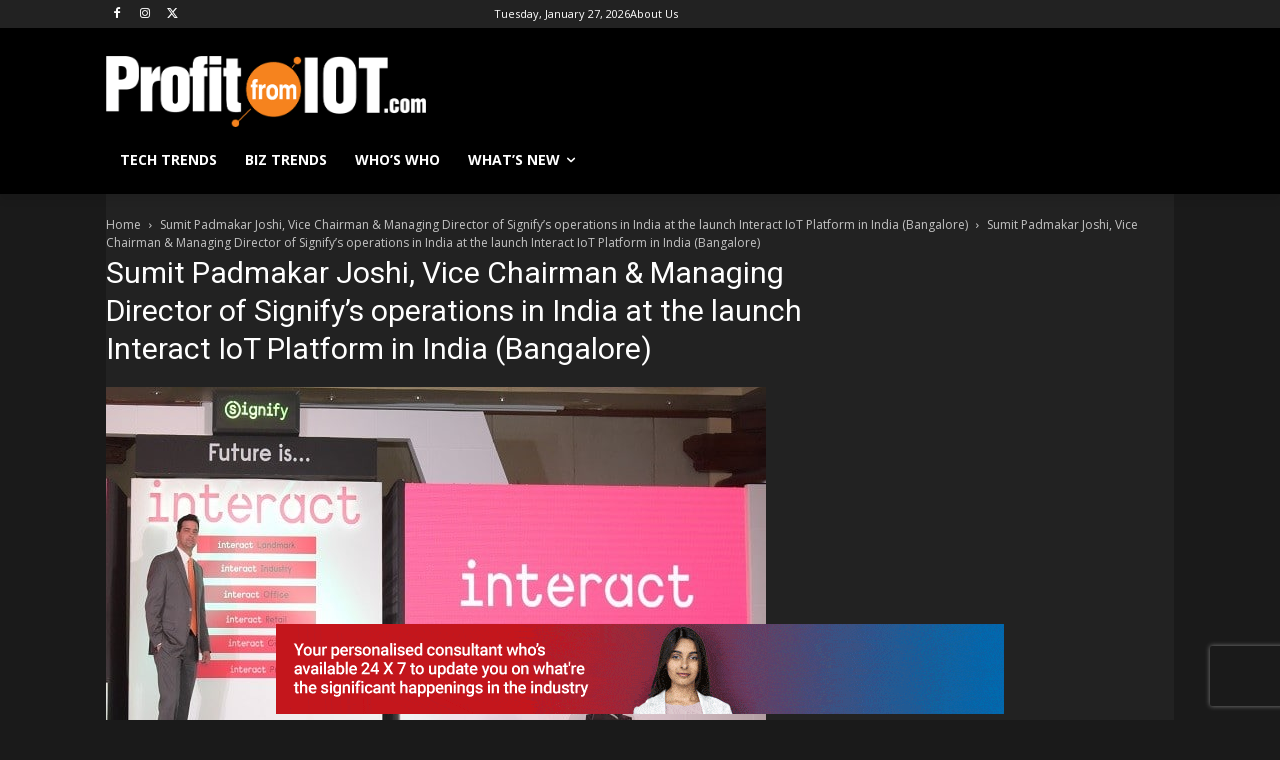

--- FILE ---
content_type: text/html; charset=utf-8
request_url: https://www.google.com/recaptcha/api2/aframe
body_size: 268
content:
<!DOCTYPE HTML><html><head><meta http-equiv="content-type" content="text/html; charset=UTF-8"></head><body><script nonce="EW6zZaxA-Vbl6zJdXuQ29w">/** Anti-fraud and anti-abuse applications only. See google.com/recaptcha */ try{var clients={'sodar':'https://pagead2.googlesyndication.com/pagead/sodar?'};window.addEventListener("message",function(a){try{if(a.source===window.parent){var b=JSON.parse(a.data);var c=clients[b['id']];if(c){var d=document.createElement('img');d.src=c+b['params']+'&rc='+(localStorage.getItem("rc::a")?sessionStorage.getItem("rc::b"):"");window.document.body.appendChild(d);sessionStorage.setItem("rc::e",parseInt(sessionStorage.getItem("rc::e")||0)+1);localStorage.setItem("rc::h",'1769485357241');}}}catch(b){}});window.parent.postMessage("_grecaptcha_ready", "*");}catch(b){}</script></body></html>